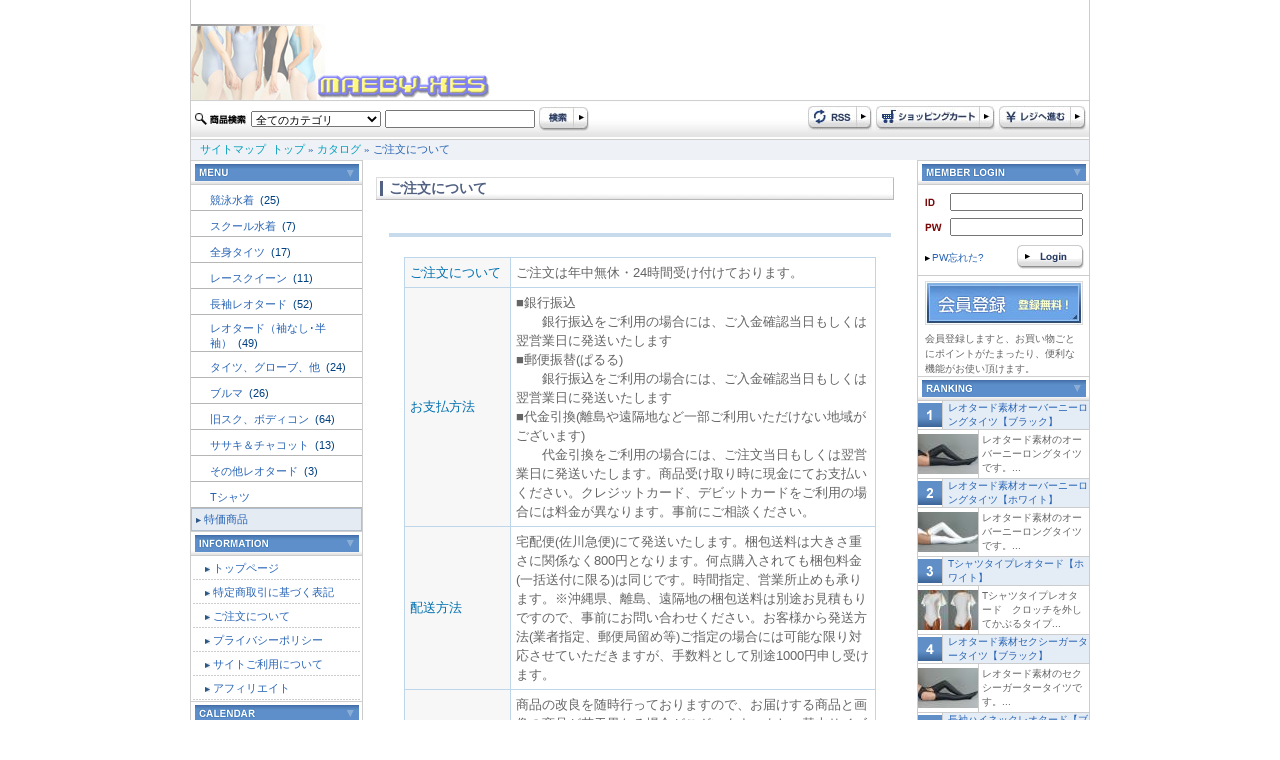

--- FILE ---
content_type: text/html
request_url: http://www.maeby-xes.sakura.ne.jp/page.php?pID=2&DS-STYLE=69e9cd43095579e081ebd35fc8837635
body_size: 34585
content:
<!doctype html public "-//W3C//DTD HTML 4.01 Transitional//EN">
<html dir="LTR" lang="ja">
<head>
<meta http-equiv="Content-Type" content="text/html; charset=EUC-JP">
<title>トップ &raquo; カタログ &raquo; ご注文について</title>
<meta name = "keywords" content ="レオタード,競泳水着,全身タイツ,ブルマ,スクール水着,コスチューム,ダンス,衣装" />
<meta name = "description" content ="普段使いのレオタードからコスプレ用の衣装まで幅広く取り揃えております。" />
<meta name = "robots" content ="index,follow" />
<meta name = "copyright" content ="C_COPYRIGHT" /><base href="http://www.maeby-xes.sakura.ne.jp/">
<link rel="stylesheet" type="text/css" href="stylesheet.css">
</head>
<body marginwidth="0" marginheight="0" topmargin="0" bottommargin="0" leftmargin="0" rightmargin="0"> 
<div class="body_shadow" align="center"> 
  <table width="900" border="0" align="center" cellpadding="0" cellspacing="0" class="side_border" summary="header"> 
    <tr> 
      <td colspan="2"><a href="http://www.maeby-xes.sakura.ne.jp/index.php?DS-STYLE=69e9cd43095579e081ebd35fc8837635"><img src="images/logo.jpg" border="0" alt="レオタード専門店 maeby-xe's international" title=" レオタード専門店 maeby-xe's international "></a></td> 
    </tr>
    <tr>
      <td colspan="2">
<script language="JavaScript" type="text/JavaScript">
<!--
function MM_preloadImages() { //v3.0
  var d=document; if(d.images){ if(!d.MM_p) d.MM_p=new Array();
    var i,j=d.MM_p.length,a=MM_preloadImages.arguments; for(i=0; i<a.length; i++)
    if (a[i].indexOf("#")!=0){ d.MM_p[j]=new Image; d.MM_p[j++].src=a[i];}}
}

function MM_swapImgRestore() { //v3.0
  var i,x,a=document.MM_sr; for(i=0;a&&i<a.length&&(x=a[i])&&x.oSrc;i++) x.src=x.oSrc;
}

function MM_findObj(n, d) { //v4.01
  var p,i,x;  if(!d) d=document; if((p=n.indexOf("?"))>0&&parent.frames.length) {
    d=parent.frames[n.substring(p+1)].document; n=n.substring(0,p);}
  if(!(x=d[n])&&d.all) x=d.all[n]; for (i=0;!x&&i<d.forms.length;i++) x=d.forms[i][n];
  for(i=0;!x&&d.layers&&i<d.layers.length;i++) x=MM_findObj(n,d.layers[i].document);
  if(!x && d.getElementById) x=d.getElementById(n); return x;
}

function MM_swapImage() { //v3.0
  var i,j=0,x,a=MM_swapImage.arguments; document.MM_sr=new Array; for(i=0;i<(a.length-2);i+=3)
   if ((x=MM_findObj(a[i]))!=null){document.MM_sr[j++]=x; if(!x.oSrc) x.oSrc=x.src; x.src=a[i+2];}
}
//-->
</script> 

 
	  </td>
    </tr> 
    <tr> 
      <td height="39" background="images/design/header/navi_bg.jpg">
	  <form name="quick_find" action="http://www.maeby-xes.sakura.ne.jp/advanced_search_result.php" method="get">	  <table> 
        <tr> 
          <td><img src="images/design/button/search_text.jpg" width="53" height="12" /></td> 
          <td>
		  				              <select name="categories_id" style="width:130px;">
<option value="" selected>全てのカテゴリ</option><option value="220">競泳水着</option>
<option value="158">スクール水着</option>
<option value="159">全身タイツ</option>
<option value="160">レースクイーン</option>
<option value="161">長袖レオタード</option>
<option value="162">レオタード（袖なし･半袖）</option>
<option value="163">タイツ、グローブ、他</option>
<option value="164">ブルマ</option>
<option value="165">旧スク、ボディコン</option>
<option value="166">ササキ＆チャコット</option>
<option value="172">その他レオタード</option>
<option value="173">Tシャツ</option>
</select>
</td> 
          <td><input type="text" name="keywords" style="width: 150px"></td> 
          <td><input name="imageField" type="image" src="images/design/button/search.jpg" width="50" height="25" border="0" /></td> 
        </tr> 
      </table>
	  <input type="hidden" name="search_in_description" value="1"><input type="hidden" name="DS-STYLE" value="69e9cd43095579e081ebd35fc8837635">	  </form>
	  </td> 
      <td height="39" align="right" background="images/design/header/navi_bg.jpg"><table> 
        <tr> 
          <td><a href="http://www.maeby-xes.sakura.ne.jp/rss.php?DS-STYLE=69e9cd43095579e081ebd35fc8837635"><img src="images/design/button/rss.jpg" border="0" alt="RSS" title=" RSS "></a></td> 
          <td><a href="http://www.maeby-xes.sakura.ne.jp/shopping_cart.php?DS-STYLE=69e9cd43095579e081ebd35fc8837635"><img src="images/design/button/shopping_cart.jpg" border="0" alt="カートを見る" title=" カートを見る "></a></td> 
          <td><a href="http://www.maeby-xes.sakura.ne.jp/checkout_shipping.php?DS-STYLE=69e9cd43095579e081ebd35fc8837635"><img src="images/design/button/checkout.jpg" border="0" alt="レジに進む" title=" レジに進む "></a></td> 
        </tr> 
      </table></td> 
    </tr> 
    <tr> 
      <td height="21" colspan="2" class="header_Navigation">&nbsp;&nbsp;&nbsp;<a href="http://www.maeby-xes.sakura.ne.jp/sitemap.php?DS-STYLE=69e9cd43095579e081ebd35fc8837635" class="headerNavigation">サイトマップ</a>&nbsp;&nbsp;<a href="http://www.maeby-xes.sakura.ne.jp" class="headerNavigation">トップ</a> &raquo; <a href="http://www.maeby-xes.sakura.ne.jp/index.php?DS-STYLE=69e9cd43095579e081ebd35fc8837635" class="headerNavigation">カタログ</a> &raquo; ご注文について</td> 
    </tr> 
</table>
  
 
  <!-- header_eof //--> 
  <!-- body //--> 
  <table width="900" border="0" cellpadding="0" cellspacing="0" class="side_border"> 
    <tr> 
      <td width="171" align="right" valign="top" class="left_colum_border"> <!-- left_navigation //--> 
        


















<!-- categories //-->
 <table width="100%"  border="0" cellspacing="0" cellpadding="0"> 
  <tr> 
     <td height="25" align="center" background="images/design/box/box_title_bg.jpg"><img src="images/design/box/menu.gif" border="0" alt="カテゴリー" title=" カテゴリー "></td> 
   </tr> 
</table> 
<table width="100%"  border="0" cellspacing="0" cellpadding="0"> 
  <tr><td height="25"><h2 class="categoryh2"><a href="http://www.maeby-xes.sakura.ne.jp/index.php?cPath=220&DS-STYLE=69e9cd43095579e081ebd35fc8837635">競泳水着&nbsp;</a>&nbsp;(25)</h2></td></tr>            <tr>
              <td width="170" height="1" bgcolor="#b6b6b6"></td>
            </tr><tr><td height="25"><h2 class="categoryh2"><a href="http://www.maeby-xes.sakura.ne.jp/index.php?cPath=158&DS-STYLE=69e9cd43095579e081ebd35fc8837635">スクール水着&nbsp;</a>&nbsp;(7)</h2></td></tr>            <tr>
              <td width="170" height="1" bgcolor="#b6b6b6"></td>
            </tr><tr><td height="25"><h2 class="categoryh2"><a href="http://www.maeby-xes.sakura.ne.jp/index.php?cPath=159&DS-STYLE=69e9cd43095579e081ebd35fc8837635">全身タイツ&nbsp;</a>&nbsp;(17)</h2></td></tr>            <tr>
              <td width="170" height="1" bgcolor="#b6b6b6"></td>
            </tr><tr><td height="25"><h2 class="categoryh2"><a href="http://www.maeby-xes.sakura.ne.jp/index.php?cPath=160&DS-STYLE=69e9cd43095579e081ebd35fc8837635">レースクイーン&nbsp;</a>&nbsp;(11)</h2></td></tr>            <tr>
              <td width="170" height="1" bgcolor="#b6b6b6"></td>
            </tr><tr><td height="25"><h2 class="categoryh2"><a href="http://www.maeby-xes.sakura.ne.jp/index.php?cPath=161&DS-STYLE=69e9cd43095579e081ebd35fc8837635">長袖レオタード&nbsp;</a>&nbsp;(52)</h2></td></tr>            <tr>
              <td width="170" height="1" bgcolor="#b6b6b6"></td>
            </tr><tr><td height="25"><h2 class="categoryh2"><a href="http://www.maeby-xes.sakura.ne.jp/index.php?cPath=162&DS-STYLE=69e9cd43095579e081ebd35fc8837635">レオタード（袖なし･半袖）&nbsp;</a>&nbsp;(49)</h2></td></tr>            <tr>
              <td width="170" height="1" bgcolor="#b6b6b6"></td>
            </tr><tr><td height="25"><h2 class="categoryh2"><a href="http://www.maeby-xes.sakura.ne.jp/index.php?cPath=163&DS-STYLE=69e9cd43095579e081ebd35fc8837635">タイツ、グローブ、他&nbsp;</a>&nbsp;(24)</h2></td></tr>            <tr>
              <td width="170" height="1" bgcolor="#b6b6b6"></td>
            </tr><tr><td height="25"><h2 class="categoryh2"><a href="http://www.maeby-xes.sakura.ne.jp/index.php?cPath=164&DS-STYLE=69e9cd43095579e081ebd35fc8837635">ブルマ&nbsp;</a>&nbsp;(26)</h2></td></tr>            <tr>
              <td width="170" height="1" bgcolor="#b6b6b6"></td>
            </tr><tr><td height="25"><h2 class="categoryh2"><a href="http://www.maeby-xes.sakura.ne.jp/index.php?cPath=165&DS-STYLE=69e9cd43095579e081ebd35fc8837635">旧スク、ボディコン&nbsp;</a>&nbsp;(64)</h2></td></tr>            <tr>
              <td width="170" height="1" bgcolor="#b6b6b6"></td>
            </tr><tr><td height="25"><h2 class="categoryh2"><a href="http://www.maeby-xes.sakura.ne.jp/index.php?cPath=166&DS-STYLE=69e9cd43095579e081ebd35fc8837635">ササキ＆チャコット&nbsp;</a>&nbsp;(13)</h2></td></tr>            <tr>
              <td width="170" height="1" bgcolor="#b6b6b6"></td>
            </tr><tr><td height="25"><h2 class="categoryh2"><a href="http://www.maeby-xes.sakura.ne.jp/index.php?cPath=172&DS-STYLE=69e9cd43095579e081ebd35fc8837635">その他レオタード&nbsp;</a>&nbsp;(3)</h2></td></tr>            <tr>
              <td width="170" height="1" bgcolor="#b6b6b6"></td>
            </tr><tr><td height="25"><h2 class="categoryh2"><a href="http://www.maeby-xes.sakura.ne.jp/index.php?cPath=173&DS-STYLE=69e9cd43095579e081ebd35fc8837635">Tシャツ</a></h2></td></tr>            <tr>
              <td width="170" height="1" bgcolor="#b6b6b6"></td>
            </tr> 
  <tr> 
    <td height="23" class="category_menu"><img src="images/design/box/arrow_2.gif" width="5" height="5" hspace="3" align="absmiddle" /><a href="http://www.maeby-xes.sakura.ne.jp/specials.php?DS-STYLE=69e9cd43095579e081ebd35fc8837635">特価商品</a></td> 
  </tr> 
   
</table> 
<!-- categories_eof //--> 
<!-- information //-->
      <table width="100%"  border="0" cellspacing="0" cellpadding="0"> 
        <tr> 
          <td height="25" align="center" background="images/design/box/box_title_bg.jpg"><img src="images/design/box/information.gif" border="0" alt="インフォメーション" title=" インフォメーション "></td> 
        </tr> 
      </table> 
      <table width="100%"  border="0" cellspacing="1" cellpadding="0">


<tr><td height="23" class="menu"><img src="images/design/box/arrow_2.gif" width="5" height="5" hspace="3" align="absmiddle" /><a href="http://www.maeby-xes.sakura.ne.jp/page.php?pID=11&DS-STYLE=69e9cd43095579e081ebd35fc8837635">トップページ</a></td></tr>
<tr><td height="23" class="menu"><img src="images/design/box/arrow_2.gif" width="5" height="5" hspace="3" align="absmiddle" /><a href="http://www.maeby-xes.sakura.ne.jp/page.php?pID=1&DS-STYLE=69e9cd43095579e081ebd35fc8837635">特定商取引に基づく表記</a></td></tr>
<tr><td height="23" class="menu"><img src="images/design/box/arrow_2.gif" width="5" height="5" hspace="3" align="absmiddle" /><a href="http://www.maeby-xes.sakura.ne.jp/page.php?pID=2&DS-STYLE=69e9cd43095579e081ebd35fc8837635">ご注文について</a></td></tr>
<tr><td height="23" class="menu"><img src="images/design/box/arrow_2.gif" width="5" height="5" hspace="3" align="absmiddle" /><a href="http://www.maeby-xes.sakura.ne.jp/page.php?pID=4&DS-STYLE=69e9cd43095579e081ebd35fc8837635">プライバシーポリシー</a></td></tr>
<tr><td height="23" class="menu"><img src="images/design/box/arrow_2.gif" width="5" height="5" hspace="3" align="absmiddle" /><a href="http://www.maeby-xes.sakura.ne.jp/page.php?pID=30&DS-STYLE=69e9cd43095579e081ebd35fc8837635">サイトご利用について</a></td></tr>
  <tr> 
     <td height="23" class="menu"><img src="images/design/box/arrow_2.gif" width="5" height="5" hspace="3" align="absmiddle" /><a href="http://www.maeby-xes.sakura.ne.jp/affiliate_info.php?DS-STYLE=69e9cd43095579e081ebd35fc8837635">アフィリエイト</a></td> 
   </tr> 

</table>
<!-- information_eof //-->
<!-- clender //-->

<table width="100%"  border="0" cellspacing="0" cellpadding="0"> 
        <tr> 
          <td height="25" align="center" background="images/design/box/box_title_bg.jpg"><img src="images/design/box/calendar.gif" width="164" height="17" /></td> 
        </tr> 
      </table><table width="100%"  border="0" cellspacing="0" cellpadding="0"> <tr><td><caption></caption></td></tr><tr><td class="smallText" align="center"><br><small><b>2026年1月&nbsp;の営業日カレンダー</b></small>
  <table border="0" cellspacing="1" cellpadding="2" width="162" class="tableTop" align="center" bgcolor="#CBCBCB">
 
	<tr bgcolor=ffffff>
      <td align=middle height=20 class="smallText" bgcolor="#A43734"><font color="#FFFFFF">日</font></td>
      <td align=middle height=20 class="smallText" bgcolor="#E5E5E5">月</td>
      <td align=middle height=20 class="smallText" bgcolor="#E5E5E5">火</td>
      <td align=middle height=20 class="smallText" bgcolor="#E5E5E5">水</td>
      <td align=middle height=20 class="smallText" bgcolor="#E5E5E5">木</td>
      <td align=middle height=20 class="smallText" bgcolor="#E5E5E5">金</td>
      <td align=middle height=20 class="smallText" bgcolor="#3A70AC"><font color="#FFFFFF">土</font></td>
    </tr>
    <tr bgcolor=#ffffff>
<td align=center  class="smallText">&nbsp;</td>
<td align=center  class="smallText">&nbsp;</td>
<td align=center  class="smallText">&nbsp;</td>
<td align=center  class="smallText">&nbsp;</td>
<td align=center bgcolor=#ff99cc class="smallText"><font color="#FFFFFF">1</font></td>
<td align=center bgcolor=#ff99cc class="smallText"><font color="#FFFFFF">2</font></td>
<td align=center bgcolor=#ff99cc class="smallText"><font color="#FFFFFF">3</font></td>
</tr><tr bgcolor=#ffffff><td align=center bgcolor=#ff99cc class="smallText"><font color="#FFFFFF">4</font></td>
<td align=center class="smallText">5</td>
<td align=center class="smallText">6</td>
<td align=center class="smallText">7</td>
<td align=center class="smallText">8</td>
<td align=center class="smallText">9</td>
<td align=center bgcolor=#ff99cc class="smallText"><font color="#FFFFFF">10</font></td>
</tr><tr bgcolor=#ffffff><td align=center bgcolor=#ff99cc class="smallText"><font color="#FFFFFF">11</font></td>
<td align=center bgcolor=#ff99cc class="smallText"><font color="#FFFFFF">12</font></td>
<td align=center class="smallText">13</td>
<td align=center class="smallText">14</td>
<td align=center class="smallText">15</td>
<td align=center class="smallText">16</td>
<td align=center bgcolor=#ff99cc class="smallText"><font color="#FFFFFF">17</font></td>
</tr><tr bgcolor=#ffffff><td align=center bgcolor=#ff99cc class="smallText"><font color="#FFFFFF">18</font></td>
<td align=center  class="smallText"><b>19</b></td>
<td align=center class="smallText">20</td>
<td align=center bgcolor=#ff99cc class="smallText"><font color="#FFFFFF">21</font></td>
<td align=center bgcolor=#ff99cc class="smallText"><font color="#FFFFFF">22</font></td>
<td align=center bgcolor=#ff99cc class="smallText"><font color="#FFFFFF">23</font></td>
<td align=center bgcolor=#ff99cc class="smallText"><font color="#FFFFFF">24</font></td>
</tr><tr bgcolor=#ffffff><td align=center bgcolor=#ff99cc class="smallText"><font color="#FFFFFF">25</font></td>
<td align=center class="smallText">26</td>
<td align=center class="smallText">27</td>
<td align=center class="smallText">28</td>
<td align=center class="smallText">29</td>
<td align=center class="smallText">30</td>
<td align=center bgcolor=#ff99cc class="smallText"><font color="#FFFFFF">31</font></td>
</tr><tr bgcolor=#ffffff><td colspan=7></td>
</tr></table><!--<p class="smallText" align="left" style="margin:10px;"><font color="#ff99cc">■</font>の部分はお休みです。
<font color="#99ffff">■</font>は出荷・メールでのご返信はお休みとさせていただきます。</p>--></div>
</td></tr></table>
<!-- clender_eof //-->
<!-- clender //-->

<table width="100%"  border="0" cellspacing="0" cellpadding="0"> <tr><td><caption></caption></td></tr><tr><td class="smallText" align="center"><br><small><b>2026年2月&nbsp;の営業日カレンダー</b></small>
  <table border="0" cellspacing="1" cellpadding="2" width="162" class="tableTop" align="center" bgcolor="#CBCBCB">
 
	<tr bgcolor=ffffff>
      <td align=middle height=20 class="smallText" bgcolor="#A43734"><font color="#FFFFFF">日</font></td>
      <td align=middle height=20 class="smallText" bgcolor="#E5E5E5">月</td>
      <td align=middle height=20 class="smallText" bgcolor="#E5E5E5">火</td>
      <td align=middle height=20 class="smallText" bgcolor="#E5E5E5">水</td>
      <td align=middle height=20 class="smallText" bgcolor="#E5E5E5">木</td>
      <td align=middle height=20 class="smallText" bgcolor="#E5E5E5">金</td>
      <td align=middle height=20 class="smallText" bgcolor="#3A70AC"><font color="#FFFFFF">土</font></td>
    </tr>
    <tr bgcolor=#ffffff height=20 >
<td height=20 align=center bgcolor=#ff99cc class="smallText"><font color="#FFFFFF">1</font></td>
<td height=20 align=center bgcolor=#ff99cc class="smallText"><font color="#FFFFFF">2</font></td>
<td align=center height=20 class="smallText">3</td>
<td height=20 align=center bgcolor=#ff99cc class="smallText"><font color="#FFFFFF">4</font></td>
<td height=20 align=center bgcolor=#ff99cc class="smallText"><font color="#FFFFFF">5</font></td>
<td height=20 align=center bgcolor=#ff99cc class="smallText"><font color="#FFFFFF">6</font></td>
<td align=center class="smallText" height=20 ><font color=#0000cc>7</font></td>
</tr><tr bgcolor=#ffffff height=10 ><td height=20 align=center bgcolor=#ff99cc class="smallText"><font color="#FFFFFF">8</font></td>
<td align=center height=20 class="smallText">9</td>
<td align=center height=20 class="smallText">10</td>
<td align=center height=20 class="smallText">11</td>
<td align=center height=20 class="smallText">12</td>
<td align=center height=20 class="smallText">13</td>
<td height=20 align=center bgcolor=#ff99cc class="smallText"><font color="#FFFFFF">14</font></td>
</tr><tr bgcolor=#ffffff height=10 ><td height=20 align=center bgcolor=#ff99cc class="smallText"><font color="#FFFFFF">15</font></td>
<td align=center height=20 class="smallText">16</td>
<td align=center height=20 class="smallText">17</td>
<td height=20 align=center bgcolor=#ff99cc class="smallText"><font color="#FFFFFF">18</font></td>
<td align=center bgcolor=#ff99cc class="smallText" height=20 >19</td>
<td height=20 align=center bgcolor=#ff99cc class="smallText"><font color="#FFFFFF">20</font></td>
<td align=center class="smallText" height=20 ><font color=#0000cc>21</font></td>
</tr><tr bgcolor=#ffffff height=10 ><td height=20 align=center bgcolor=#ff99cc class="smallText"><font color="#FFFFFF">22</font></td>
<td align=center height=20 class="smallText">23</td>
<td height=20 align=center bgcolor=#ff99cc class="smallText"><font color="#FFFFFF">24</font></td>
<td height=20 align=center bgcolor=#ff99cc class="smallText"><font color="#FFFFFF">25</font></td>
<td height=20 align=center bgcolor=#ff99cc class="smallText"><font color="#FFFFFF">26</font></td>
<td height=20 align=center bgcolor=#ff99cc class="smallText"><font color="#FFFFFF">27</font></td>
<td height=20 align=center bgcolor=#ff99cc class="smallText"><font color="#FFFFFF">28</font></td>
</tr><tr bgcolor=#ffffff height=10 ><td colspan=7>&nbsp:</td>
</tr></table><!--<p class="smallText" align="left" style="margin:10px;"><font color="#ff99cc">■</font>の部分はお休みです。
<font color="#99ffff">■</font>は出荷・メールでのご返信はお休みとさせていただきます。</p>--></div>
</td></tr></table>
<!-- clender_eof //-->

<div align="center" style="margin-top:5;margin-bottom:5;"><img src="images/24-365a.gif" border="0" alt="左0段目" title=" 左0段目 "></div> 
        <!-- left_navigation_eof //--> </td> 
      <!-- body_text //--> 
      <td valign="top" id="contents"> 
        <h1 class="pageHeading">ご注文について</h1> 
        
        <div id="contents"> 
          <HTML>
<HEAD>
<META http-equiv="Content-Type" content="text/html; charset=Shift_JIS">
<META name="GENERATOR" content="JustSystems Homepage Builder Version 16.0.7.0 for Windows">
<META http-equiv="Content-Style-Type" content="text/css">
<TITLE></TITLE>
</HEAD>
<BODY>
<TABLE cellspacing="0" cellpadding="0" border="0">
<TBODY>
<TR>
      <TD width="520"><BR>
      <!-- heading title -->
<TABLE cellSpacing=0 cellPadding=0 width="100%" align=center border=0>
<TBODY>
          <TR>
<TD bgColor=#c8dbed height=4><IMG height="1" src="http://www.ds-style.net/sample/kkk/index_files/space.png" width="1"></TD>
          </TR>
        </TBODY>
      </TABLE>
      <BR>
      <!-- heading title eof//--></TD>
    </TR>
<TR>
      <TD width="520">
<TABLE cellSpacing=0 cellPadding=2 width="95%" align=center border=0>
<TBODY>
<TR>
<TD class=main>
<TABLE cellSpacing=1 cellPadding=5 width="100%" bgColor=#bed6e9 border=0>
<TBODY>
<TR>
                  <TD class="smallText" bgcolor="#f7f7f7" width="100"><FONT color="#0070af" size="-1">ご注文について</FONT></TD>
                  <TD class="smallText" bgcolor="#ffffff" width="367"><FONT size="-1">ご注文は年中無休・24時間受け付けております。</FONT></TD>
                </TR>
<TR>
                  <TD class="smallText" bgcolor="#f7f7f7" width="100"><FONT color="#0070af" size="-1">お支払方法</FONT></TD>
                  <TD class="smallText" bgcolor="#ffffff" width="367"><FONT size="-1">■銀行振込<BR>
                  　　銀行振込をご利用の場合には、ご入金確認当日もしくは翌営業日に発送いたします<BR>
                  ■郵便振替(ぱるる)<BR>
                  　　銀行振込をご利用の場合には、ご入金確認当日もしくは翌営業日に発送いたします<BR>
                  ■代金引換(離島や遠隔地など一部ご利用いただけない地域がございます)<BR>
                  　　代金引換をご利用の場合には、ご注文当日もしくは翌営業日に発送いたします。商品受け取り時に現金にてお支払いください。クレジットカード、デビットカードをご利用の場合には料金が異なります。事前にご相談ください。</FONT></TD>
                </TR>
<TR>
                  <TD class="smallText" bgcolor="#f7f7f7" width="100"><FONT color="#0070af" size="-1">配送方法</FONT></TD>
                  <TD class="smallText" bgcolor="#ffffff" width="367"><FONT size="-1">宅配便(佐川急便)にて発送いたします。梱包送料は大きさ重さに関係なく800円となります。何点購入されても梱包料金(一括送付に限る)は同じです。時間指定、営業所止めも承ります。※沖縄県、離島、遠隔地の梱包送料は別途お見積もりですので、事前にお問い合わせください。お客様から発送方法(業者指定、郵便局留め等)ご指定の場合には可能な限り対応させていただきますが、手数料として別途1000円申し受けます。</FONT></TD>
                </TR>
<TR>
                  <TD class="smallText" bgcolor="#f7f7f7" width="100"><FONT color="#0070af" size="-1">ご注意事項</FONT></TD>
                  <TD class="smallText" bgcolor="#ffffff" width="367"><FONT size="-1">商品の改良を随時行っておりますので、お届けする商品と画像の商品が若干異なる場合がございます。また、基本サイズも変更となる場合がございます。商品は全て新品未使用品ですが、糸の解れや攣れ、縫製時の汚れや染みなどがある場合がございます。素材の性質上、畳皴(たたみじわ)が少なからずともございます。中にはかなり雑な作りの物もございます。上記、何れの様な場合でも、クレーム等は一切お受けできませんので、予めご了承の上、ご利用ください。当サイト利用者との間で生じた紛争については、藤沢簡易裁判所を第一審の専属的合意管轄裁判所とします。<BR>
                  </FONT></TD>
                </TR>
                <TR>
                  <TD class="smallText" bgcolor="#f7f7f7" width="100"><FONT color="#0070af" size="-1">返金について</FONT></TD>
                  <TD class="smallText" bgcolor="#ffffff" width="367"><FONT size="-1">過剰入金による返金につきましては、お客様ご指定口座へのお振込み(振込手数料実費を差し引かせていただきます)もしくは次回ご利用時に商品代金から相殺させていただきます。商品同梱によるご返金は出来ません。お客様都合による商品発送前のご返金の場合は、お支払い頂いた金額から返金手数料￥1,000+振込手数料(実費)を差し引かして頂きますのでご了承下さい。</FONT></TD>
                </TR>
                <TR>
                  <TD class="smallText" bgcolor="#f7f7f7" width="100"><FONT color="#0070af" size="-1">代金引換受け取り拒否の対応について</FONT></TD>
                  <TD class="smallText" bgcolor="#ffffff" width="367"><FONT size="-1">代金引換をご指定で、商品を受け取らないという不届き者が少なからずともおります。このような方には断固たる姿勢で臨ませていただきます。理由の如何を問わず、商品の受け取りを放棄した場合には、キャンセル料(商品代金相当額、但し商品代金相当額が3万円以下の場合には3万円とさせて頂きます。)+回収時の費用(実費)+手数料をいただきます。個人情報の収集にかかる費用も取引放棄をされた方の負担となります。料金の回収につきましては業者に一任(債権譲渡)いたしますので、その際にかかる一切の費用につきましても取引放棄をされた方の負担となります。業者から電話がかかってきてからこちらに連絡してくる方がおりますが、債権譲渡した時点でこちらの手から離れていますので、時既に遅く止めることは出来ません。料金回収に関して債権者と債務者の間で生じた紛争については、藤沢簡易裁判所を第一審の専属的合意管轄裁判所とします。</FONT></TD>
                </TR>
              </TBODY>
            </TABLE>
            </TD>
          </TR>
        </TBODY>
      </TABLE>
      </TD>
    </TR>
  </TBODY>
</TABLE>
</BODY>
</HTML>              </div></td> 
      <!-- body_text_eof //--> 
      <td valign="top" class="right_colum_border" width="171"> <!-- right_navigation //--> 
        <!-- login //-->
<script>
//入力＆文字数チェック
function msg(){
	if(document.login.email_address.value == ""){
		alert("メールアドレスを入力してください");
		document.login.email_address.focus();
		return false;
	}
	if(document.login.password.value == ""){
		alert("パスワードを入力してください");
		document.login.password.focus();
		return false;
	}
}
</script>

<table width="100%"  border="0" cellspacing="0" cellpadding="0">
  <tr>
    <td height="25" align="center" background="images/design/box/box_title_bg.jpg"><img src="images/design/box/login.gif" border="0" alt="ログイン" title=" ログイン "></td>
  </tr>
</table>
<form name="login" action="http://www.maeby-xes.sakura.ne.jp/login.php?action=process" method="post" onSubmit="return msg();">
    <table  border="0" align="center" cellpadding="0" cellspacing="0" style="margin-top:5px; ">
    <tr>
      <td width="25" height="25"><img src="images/design/box/id.gif" border="0" alt="メールアドレス" title=" メールアドレス "></td>
      <td><input type="text" name="email_address" style="width:133 "></td>
    </tr>
    <tr>
      <td height="25"><img src="images/design/box/pw.gif" border="0" alt="パスワード" title=" パスワード "></td>
      <td><input type="password" name="password" style="width:133 "></td>
    </tr>
  </table>
  <table width="100%"  border="0" cellspacing="0" cellpadding="0">
    <tr>
      <td height="35" class="smallText" style="padding-left:5px; "><a href="http://www.maeby-xes.sakura.ne.jp/password_forgotten.php?DS-STYLE=69e9cd43095579e081ebd35fc8837635"><img src="images/design/box/arrow_1.gif" width="5" height="5" hspace="2" border="0" align="absmiddle" />PW忘れた?</a></td>
      <td align="right" style="padding-right:5px; "><input name="image" type="image" title="ログイン" src="images/design/button/login.gif" width="67" height="24" border="0"></td>
    </tr>
    <tr>
      <td colspan="2" bgcolor="#CCCCCC"><img src="images/spacer.gif" width="1" height="1"></td>
    </tr>
  </table>
  <table width="100%"  border="0" cellspacing="0" cellpadding="0">
    <tr>
      <td height="55" align="center"><a href="http://www.maeby-xes.sakura.ne.jp/create_account.php?DS-STYLE=69e9cd43095579e081ebd35fc8837635"><img src="images/design/box/signup.jpg" border="0" alt="アカウント作成" title=" アカウント作成 "></a></td>
    </tr>
    <tr>
      <td class="smallText" style="padding-left:7px; padding-right:7px; ">会員登録しますと、お買い物ごとにポイントがたまったり、便利な機能がお使い頂けます。</td>
    </tr>
  </table>
</form>
<!-- login_eof //-->
<!-- best_sellers //-->
<table width="100%"  border="0" cellspacing="0" cellpadding="0"> 
        <tr> 
          <td height="25" align="center" background="images/design/box/box_title_bg.jpg"><img src="images/design/box/ranking.gif" border="0" alt="ベストセラー" title=" ベストセラー "></td> 
        </tr> 
      </table>
  <table width="100%"  border="0" cellspacing="0" cellpadding="0"> 
        <tr> 
          <td colspan="2"><table width="100%"  border="0" cellpadding="0" cellspacing="0"> 
            <tr> 
              <td width="24" class="bestseller_img"><img src="images/design/box/ranking_1.gif" width="24" height="24" /></td> 
              <td class="bestseller_text"><a href="http://www.maeby-xes.sakura.ne.jp/product_info.php?products_id=31181&DS-STYLE=69e9cd43095579e081ebd35fc8837635">レオタード素材オーバーニーロングタイツ【ブラック】</a></td> 
            </tr> 
          </table></td> 
        </tr> 
        <tr> 
          <td width="50" class="bestseller_img" align="center" valign="middle"><a href="http://www.maeby-xes.sakura.ne.jp/product_info.php?products_id=31181&DS-STYLE=69e9cd43095579e081ebd35fc8837635"><img src="images/imagecache2/tautu-bk.jpg" border="0" alt="レオタード素材オーバーニーロングタイツ【ブラック】" title=" レオタード素材オーバーニーロングタイツ【ブラック】 " width="60" height="40"></a></td> 
          <td valign="top" class="bestseller_description" style="padding:3px; ">レオタード素材のオーバーニーロングタイツです。...</td> 
        </tr> 
      </table>	
  <table width="100%"  border="0" cellspacing="0" cellpadding="0"> 
        <tr> 
          <td colspan="2"><table width="100%"  border="0" cellpadding="0" cellspacing="0"> 
            <tr> 
              <td width="24" class="bestseller_img"><img src="images/design/box/ranking_2.gif" width="24" height="24" /></td> 
              <td class="bestseller_text"><a href="http://www.maeby-xes.sakura.ne.jp/product_info.php?products_id=31112&DS-STYLE=69e9cd43095579e081ebd35fc8837635">レオタード素材オーバーニーロングタイツ【ホワイト】</a></td> 
            </tr> 
          </table></td> 
        </tr> 
        <tr> 
          <td width="50" class="bestseller_img" align="center" valign="middle"><a href="http://www.maeby-xes.sakura.ne.jp/product_info.php?products_id=31112&DS-STYLE=69e9cd43095579e081ebd35fc8837635"><img src="images/imagecache2/tautu-wh.jpg" border="0" alt="レオタード素材オーバーニーロングタイツ【ホワイト】" title=" レオタード素材オーバーニーロングタイツ【ホワイト】 " width="60" height="40"></a></td> 
          <td valign="top" class="bestseller_description" style="padding:3px; ">レオタード素材のオーバーニーロングタイツです。...</td> 
        </tr> 
      </table>	
  <table width="100%"  border="0" cellspacing="0" cellpadding="0"> 
        <tr> 
          <td colspan="2"><table width="100%"  border="0" cellpadding="0" cellspacing="0"> 
            <tr> 
              <td width="24" class="bestseller_img"><img src="images/design/box/ranking_3.gif" width="24" height="24" /></td> 
              <td class="bestseller_text"><a href="http://www.maeby-xes.sakura.ne.jp/product_info.php?products_id=31048&DS-STYLE=69e9cd43095579e081ebd35fc8837635">Tシャツタイプレオタード【ホワイト】</a></td> 
            </tr> 
          </table></td> 
        </tr> 
        <tr> 
          <td width="50" class="bestseller_img" align="center" valign="middle"><a href="http://www.maeby-xes.sakura.ne.jp/product_info.php?products_id=31048&DS-STYLE=69e9cd43095579e081ebd35fc8837635"><img src="images/imagecache2/tshirt.jpg" border="0" alt="Tシャツタイプレオタード【ホワイト】" title=" Tシャツタイプレオタード【ホワイト】 " width="60" height="40"></a></td> 
          <td valign="top" class="bestseller_description" style="padding:3px; ">Tシャツタイプレオタード　クロッチを外してかぶるタイプ...</td> 
        </tr> 
      </table>	
  <table width="100%"  border="0" cellspacing="0" cellpadding="0"> 
        <tr> 
          <td colspan="2"><table width="100%"  border="0" cellpadding="0" cellspacing="0"> 
            <tr> 
              <td width="24" class="bestseller_img"><img src="images/design/box/ranking_4.gif" width="24" height="24" /></td> 
              <td class="bestseller_text"><a href="http://www.maeby-xes.sakura.ne.jp/product_info.php?products_id=31123&DS-STYLE=69e9cd43095579e081ebd35fc8837635">レオタード素材セクシーガータータイツ【ブラック】</a></td> 
            </tr> 
          </table></td> 
        </tr> 
        <tr> 
          <td width="50" class="bestseller_img" align="center" valign="middle"><a href="http://www.maeby-xes.sakura.ne.jp/product_info.php?products_id=31123&DS-STYLE=69e9cd43095579e081ebd35fc8837635"><img src="images/imagecache2/gata-bk2.jpg" border="0" alt="レオタード素材セクシーガータータイツ【ブラック】" title=" レオタード素材セクシーガータータイツ【ブラック】 " width="60" height="40"></a></td> 
          <td valign="top" class="bestseller_description" style="padding:3px; ">レオタード素材のセクシーガータータイツです。...</td> 
        </tr> 
      </table>	
  <table width="100%"  border="0" cellspacing="0" cellpadding="0"> 
        <tr> 
          <td colspan="2"><table width="100%"  border="0" cellpadding="0" cellspacing="0"> 
            <tr> 
              <td width="24" class="bestseller_img"><img src="images/design/box/ranking_5.gif" width="24" height="24" /></td> 
              <td class="bestseller_text"><a href="http://www.maeby-xes.sakura.ne.jp/product_info.php?products_id=31060&DS-STYLE=69e9cd43095579e081ebd35fc8837635">長袖ハイネックレオタード【ブラック】</a></td> 
            </tr> 
          </table></td> 
        </tr> 
        <tr> 
          <td width="50" class="bestseller_img" align="center" valign="middle"><a href="http://www.maeby-xes.sakura.ne.jp/product_info.php?products_id=31060&DS-STYLE=69e9cd43095579e081ebd35fc8837635"><img src="images/imagecache2/naga-bk.jpg" border="0" alt="長袖ハイネックレオタード【ブラック】" title=" 長袖ハイネックレオタード【ブラック】 " width="60" height="40"></a></td> 
          <td valign="top" class="bestseller_description" style="padding:3px; ">ハイネックロングスリーブレオタードです。...</td> 
        </tr> 
      </table>	
   
<!-- best_sellers_eof //--> 
 <!--right banner -->
<br><div align="center">
</div>
<!--right_banner_eof//-->
 
        <!-- right_navigation_eof //--> </td> 
  </table> 
  <!-- body_eof //--> 
  <!-- footer //--> 
  <table width="900"  border="0" align="center" cellpadding="0" cellspacing="0" class="footer"> 
    <tr> 
      <td align="center" class="smallText" style="padding-top:5; padding-bottom:5px; ">
    <address>
     Copyright maeby-xe's All Rights Reserved.<br>
	 E-Commerce Engine Copyright &copy; 2003 <a href="http://www.oscommerce.com" target="_blank">osCommerce</a> . 
    </address></td> 
    </tr> 
</table> 




 
  <!-- footer_eof //--> 
</div> 
</body>
</html>
